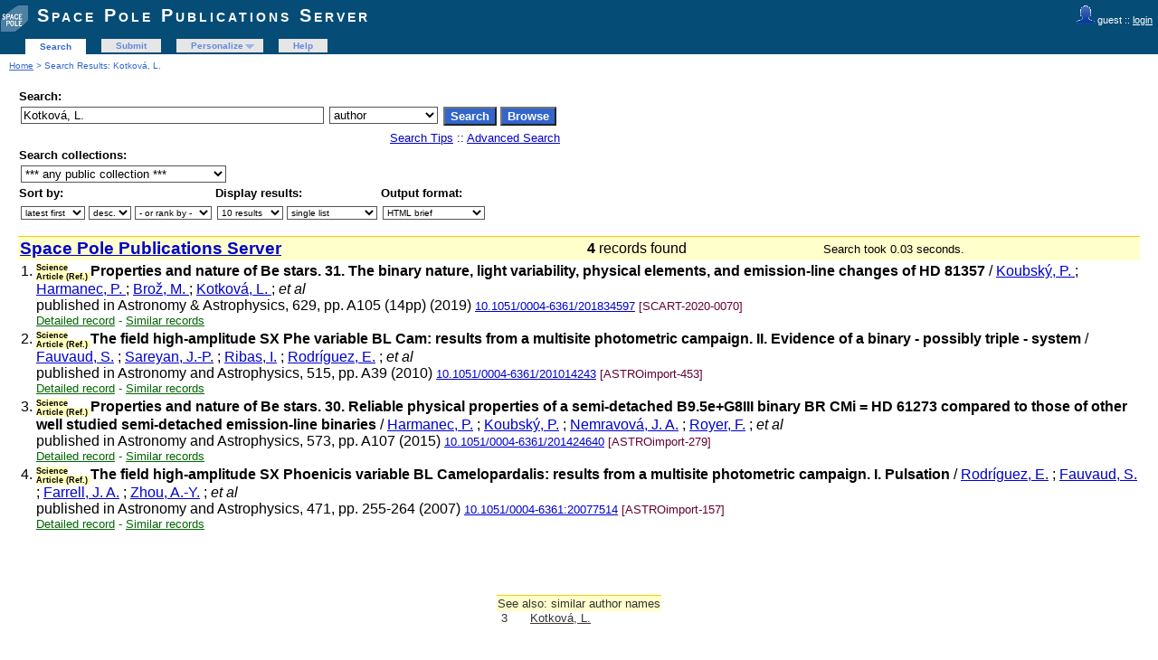

--- FILE ---
content_type: text/html; charset=UTF-8
request_url: http://publi2-as.oma.be/search?f=author&p=Kotkov%C3%A1%2C%20L.&ln=en
body_size: 4470
content:
<!DOCTYPE html PUBLIC "-//W3C//DTD XHTML 1.0 Transitional//EN"
"http://www.w3.org/TR/xhtml1/DTD/xhtml1-transitional.dtd">
<html xmlns="http://www.w3.org/1999/xhtml" xmlns:og="http://opengraphprotocol.org/schema/" lang="en" xml:lang="en">
<head>
 <meta http-equiv="Content-Type" content="text/html; charset=utf-8" />
 <meta http-equiv="Content-Language" content="en" />
 <title>Kotková, L. - Search Results - Space Pole Publications Server</title>
 
 <link rev="made" href="mailto:sarah@oma.be" />
 <link rel="stylesheet" href="/img/invenio.css" type="text/css" />
 <!--[if lt IE 8]>
    <link rel="stylesheet" type="text/css" href="/img/invenio-ie7.css" />
 <![endif]-->
 <!--[if gt IE 8]>
    <style type="text/css">div.restrictedflag {filter:none;}</style>
 <![endif]-->
   <link rel="canonical" href="http://publi2-as.oma.be/search?f=author&amp;p=Kotkov%C3%A1%2C+L." />
  <link rel="alternate" hreflang="en" href="http://publi2-as.oma.be/search?f=author&amp;p=Kotkov%C3%A1%2C+L.&amp;ln=en" />

 <link rel="alternate" type="application/rss+xml" title="Space Pole Publications Server RSS" href="/rss?f=author&amp;ln=en&amp;p=Kotkov%C3%A1%2C+L." />
 <link rel="search" type="application/opensearchdescription+xml" href="http://publi2-as.oma.be/opensearchdescription" title="Space Pole Publications Server" />
 <link rel="unapi-server" type="application/xml" title="unAPI" href="http://publi2-as.oma.be/unapi" />
 
 <meta name="description" content="Space Pole Publications Server Search Results." />
 <meta name="keywords" content="Space Pole Publications Server, WebSearch, Space Pole Publications Server" />
 <script type="text/javascript" src="/js/jquery.min.js"></script>
 
 
</head>
<body class="Space32Pole32Publications32Server search">
<div class="pageheader">

<!-- replaced page header -->
<div class="headerlogo">
<table class="headerbox" cellspacing="0">
 <tr>
  <td align="right" valign="top" colspan="12">
  <div class="userinfoboxbody">
    <img src="http://publi2-as.oma.be/img/user-icon-1-20x20.gif" border="0" alt=""/> guest ::
                   <a class="userinfo" href="https://publi2-as.oma.be/youraccount/login?ln=en&amp;referer=http%3A//publi2-as.oma.be/search%3Ff%3Dauthor%26p%3DKotkov%25C3%25A1%252C%2520L.%26ln%3Den">login</a>
  </div>
  <div class="headerboxbodylogo">
   <a href="/?ln=en">Space Pole Publications Server</a>
  </div>
  </td>
 </tr>
 <tr class="menu">
       <td class="headermoduleboxbodyblank">
             &nbsp;
       </td>
       <td class="headermoduleboxbodyblank">
             &nbsp;
       </td>
       <td class="headermoduleboxbodyselected">
             <a class="headerselected" href="/?ln=en">Search</a>
       </td>
       <td class="headermoduleboxbodyblank">
             &nbsp;
       </td>
       <td class="headermoduleboxbody">
             <a class="header" href="/submit?ln=en">Submit</a>
       </td>
       <td class="headermoduleboxbodyblank">
             &nbsp;
       </td>
       <td class="headermoduleboxbody">
             <div class="hassubmenu">
        <a hreflang="en" class="header" href="https://publi2-as.oma.be/youraccount/display?ln=en">Personalize</a>
        <ul class="subsubmenu"><li><a href="https://publi2-as.oma.be/youralerts/list?ln=en">Your alerts</a></li><li><a href="https://publi2-as.oma.be/yourbaskets/display?ln=en">Your baskets</a></li><li><a href="https://publi2-as.oma.be/youralerts/display?ln=en">Your searches</a></li></ul></div>
       </td>
       <td class="headermoduleboxbodyblank">
             &nbsp;
       </td>
       <td class="headermoduleboxbody">
             <a class="header" href="/help/?ln=en">Help</a>
       </td>
       <td class="headermoduleboxbodyblank">&nbsp;</td>
       <td class="headermoduleboxbodyblanklast">
             &nbsp;
       </td>
 </tr>
</table>
</div>
<table class="navtrailbox">
 <tr>
  <td class="navtrailboxbody">
   <a href="/?ln=en" class="navtrail">Home</a> &gt; Search Results: Kotková, L.
  </td>
 </tr>
</table>
<!-- end replaced page header -->

</div>
        <div class="pagebody"><div class="pagebodystripemiddle">
        <form name="search" action="/search" method="get">
        <input type="hidden" name="ln" value="en" />
            <table class="searchbox simplesearch">
             <thead>
              <tr>
               <th colspan="3" class="searchboxheader">
                Search:
               </th>
              </tr>
             </thead>
             <tbody>
              <tr valign="top">
                <td class="searchboxbody"><input type="text" name="p" size="40" value="Kotková, L." class="simplesearchfield"/></td>
                <td class="searchboxbody"><select name="f"><option value="">any field</option><option value="abstract">abstract</option><option value="author" selected="selected">author</option><option value="authorcount">author count</option><option value="collection">collection</option><option value="datecreated">date created</option><option value="datemodified">date modified</option><option value="division">division</option><option value="doi">doi</option><option value="exactauthor">exact author</option><option value="exactfirstauthor">exact first author</option><option value="exacttitle">exact title</option><option value="filename">file name</option><option value="filetype">file type</option><option value="firstauthor">first author</option><option value="fulltext">fulltext</option><option value="funding">funding</option><option value="isbn">isbn</option><option value="journal">journal</option><option value="keyword">keyword</option><option value="miscellaneous">miscellaneous</option><option value="recid">record ID</option><option value="reportnumber">report number</option><option value="title">title</option><option value="year">year</option></select></td>
                <td class="searchboxbody">
                  <input class="formbutton" type="submit" name="action_search" value="Search" />
                  <input class="formbutton" type="submit" name="action_browse" value="Browse" />&nbsp;
                </td>
              </tr>
              <tr valign="bottom">
                <td colspan="3" align="right" class="searchboxbody">
                  <small>
                    <a href="/help/search-tips?ln=en">Search Tips</a> ::
                    <a href="/search?ln=en&amp;f1=author&amp;as=1&amp;p1=Kotkov%C3%A1%2C+L.">Advanced Search</a>
                  </small>
                </td>
              </tr>
             </tbody>
            </table>
            
                <table class="searchbox">
                 <thead>
                  <tr>
                   <th colspan="3" class="searchboxheader">
                    Search collections:
                   </th>
                  </tr>
                 </thead>
                 <tbody>
                  <tr valign="bottom">
                   <td valign="top" class="searchboxbody">
                     <select name="c"><option value="Space Pole Publications Server">*** any public collection ***</option><option value="Astronomy &amp; Astrophysics">Astronomy &amp; Astrophysics</option><option value="Book Sections">Book Sections</option><option value="Books">Books</option><option value="Books &amp; Book Sections">Books &amp; Book Sections</option><option value="Conference Contributions &amp; Seminars">Conference Contributions &amp; Sem...</option><option value="Conference Talks">Conference Talks</option><option value="Contributed Talks">Contributed Talks</option><option value="Datasets">Datasets</option><option value="Invited Talks">Invited Talks</option><option value="Newsletters">Newsletters</option><option value="Non-refereed Articles">Non-refereed Articles</option><option value="Outreach">Outreach</option><option value="Outreach Talks">Outreach Talks</option><option value="Peer Reviewed Articles">Peer Reviewed Articles</option><option value="Periodical Publications">Periodical Publications</option><option value="Planetarium">Planetarium</option><option value="Posters">Posters</option><option value="Press Articles">Press Articles</option><option value="Press Releases">Press Releases</option><option value="Radio &amp; TV Programs">Radio &amp; TV Programs</option><option value="Reference Systems &amp; Planetology">Reference Systems &amp; Planetolog...</option><option value="Royal Belgian Institute for Space Aeronomy">Royal Belgian Institute for Sp...</option><option value="Royal Meteorological Institute of Belgium">Royal Meteorological Institute...</option><option value="Royal Observatory of Belgium">Royal Observatory of Belgium</option><option value="Science Articles">Science Articles</option><option value="Seismology &amp; Gravimetry">Seismology &amp; Gravimetry</option><option value="Seminars">Seminars</option><option value="Solar Physics &amp; Space Weather (SIDC)">Solar Physics &amp; Space Weather ...</option><option value="Solar-Terrestrial Centre of Excellence">Solar-Terrestrial Centre of Ex...</option><option value="Space Pole Publications Server">Space Pole Publications Server</option><option value="Space Weather Alerts &amp; Products">Space Weather Alerts &amp; Product...</option><option value="Sunspot Bulletins">Sunspot Bulletins</option><option value="Theses">Theses</option></select>
                   </td>
                  </tr>
                 </tbody>
                </table>
                 <table class="searchbox">
                 <thead>
                  <tr>
                   <th class="searchboxheader">
                    Sort by:
                   </th>
                   <th class="searchboxheader">
                    Display results:
                   </th>
                   <th class="searchboxheader">
                    Output format:
                   </th>
                  </tr>
                 </thead>
                 <tbody>
                  <tr valign="bottom">
                   <td class="searchboxbody">
                     <select name="sf" class="address"><option value="" selected="selected">latest first</option><option value="year">year</option><option value="author">author</option><option value="firstauthor">first author</option><option value="title">title</option></select> <select name="so" class="address"><option value="a">asc.</option><option value="d" selected="selected">desc.</option></select> <select name="rm" class="address"><option value="" selected="selected">- or rank by -</option><option value="wrd">word similarity</option></select>
                   </td>
                   <td class="searchboxbody">
                     <select name="rg" class="address"><option value="10" selected="selected">10 results</option><option value="25">25 results</option><option value="50">50 results</option><option value="100">100 results</option></select> <select name="sc" class="address"><option value="0" selected="selected">single list</option><option value="1">split by collection</option></select>
                   </td>
                   <td class="searchboxbody"><select name="of" class="address"><option value="hx">BibTeX</option><option value="xd">Dublin Core</option><option value="xe">EndNote</option><option value="xe8x">EndNote (8-X)</option><option value="hb" selected="selected">HTML brief</option><option value="hcs">HTML citesummary</option><option value="hd">HTML detailed</option><option value="hm">MARC</option><option value="xm">MARCXML</option><option value="xo">MODS</option><option value="xn">NLM</option><option value="hc">photo captions only</option><option value="hp">portfolio</option><option value="xw">RefWorks</option></select></td>
                  </tr>
                 </tbody>
                </table></form>
                  <a name="1"></a>
                  <form action="/search" method="get">
                  <table class="searchresultsbox"><tr><td class="searchresultsboxheader" align="left">
                  <strong><big><a href="?ln=en">Space Pole Publications Server</a></big></strong></td>
                  <td class="searchresultsboxheader" align="center">
                      <strong>4</strong> records found &nbsp;</td><td class="searchresultsboxheader" align="right"><small>Search took 0.03 seconds.</small>&nbsp;</td></tr></table></form>
              <form action="/yourbaskets/add" method="post">
              <table>
              
                <tr><td valign="top" align="right" style="white-space: nowrap;">
                    
                    <abbr class="unapi-id" title="4804"></abbr>

                1.
               </td><td valign="top"><div class="hdrcategOMA"><span class="scart_categ">Science Article (Ref.)&nbsp;</span></div><strong>Properties and nature of Be stars. 31. The binary nature, light variability, physical elements, and emission-line changes of HD 81357</strong>
 / <a href="/search?f=author&amp;p=Koubsk%C3%BD%2C%20P.%20&amp;ln=en">Koubský, P. </a> ; <a href="/search?f=author&amp;p=Harmanec%2C%20P.%20&amp;ln=en">Harmanec, P. </a> ; <a href="/search?f=author&amp;p=Bro%C5%BE%2C%20M.%20&amp;ln=en">Brož, M. </a> ; <a href="/search?f=author&amp;p=Kotkov%C3%A1%2C%20L.%20&amp;ln=en">Kotková, L. </a> ;<em> et al</em> 
<br />published in Astronomy & Astrophysics, 629, pp. A105 (14pp) (2019) 
<small><a href="http://dx.doi.org/10.1051/0004-6361/201834597" title="DOI" target="_blank">10.1051/0004-6361/201834597</a></small>
<small class="quicknote"> [SCART-2020-0070]</small> 
<div class="moreinfo"><span class="moreinfo"><a href="/record/4804?ln=en" class="moreinfo">Detailed record</a></span><span class="moreinfo"> - <a href="/search?ln=en&amp;p=recid%3A4804&amp;rm=wrd" class="moreinfo">Similar records</a></span></div></td></tr>
                <tr><td valign="top" align="right" style="white-space: nowrap;">
                    
                    <abbr class="unapi-id" title="2296"></abbr>

                2.
               </td><td valign="top"><div class="hdrcategOMA"><span class="scart_categ">Science Article (Ref.)&nbsp;</span></div><strong>The field high-amplitude SX Phe variable BL Cam: results from a multisite photometric campaign. II. Evidence of a binary - possibly triple - system</strong>
 / <a href="/search?f=author&amp;p=Fauvaud%2C%20S.&amp;ln=en">Fauvaud, S.</a> ; <a href="/search?f=author&amp;p=Sareyan%2C%20J.-P.&amp;ln=en">Sareyan, J.-P.</a> ; <a href="/search?f=author&amp;p=Ribas%2C%20I.&amp;ln=en">Ribas, I.</a> ; <a href="/search?f=author&amp;p=Rodr%C3%ADguez%2C%20E.&amp;ln=en">Rodríguez, E.</a> ;<em> et al</em> 
<br />published in Astronomy and Astrophysics, 515, pp. A39 (2010) 
<small><a href="http://dx.doi.org/10.1051/0004-6361/201014243" title="DOI" target="_blank">10.1051/0004-6361/201014243</a></small>
<small class="quicknote"> [ASTROimport-453]</small> 
<div class="moreinfo"><span class="moreinfo"><a href="/record/2296?ln=en" class="moreinfo">Detailed record</a></span><span class="moreinfo"> - <a href="/search?ln=en&amp;p=recid%3A2296&amp;rm=wrd" class="moreinfo">Similar records</a></span></div></td></tr>
                <tr><td valign="top" align="right" style="white-space: nowrap;">
                    
                    <abbr class="unapi-id" title="2122"></abbr>

                3.
               </td><td valign="top"><div class="hdrcategOMA"><span class="scart_categ">Science Article (Ref.)&nbsp;</span></div><strong>Properties and nature of Be stars. 30. Reliable physical properties of a semi-detached B9.5e+G8III binary BR CMi = HD 61273 compared to those of other well studied semi-detached emission-line binaries</strong>
 / <a href="/search?f=author&amp;p=Harmanec%2C%20P.&amp;ln=en">Harmanec, P.</a> ; <a href="/search?f=author&amp;p=Koubsk%C3%BD%2C%20P.&amp;ln=en">Koubský, P.</a> ; <a href="/search?f=author&amp;p=Nemravov%C3%A1%2C%20J.%20A.&amp;ln=en">Nemravová, J. A.</a> ; <a href="/search?f=author&amp;p=Royer%2C%20F.&amp;ln=en">Royer, F.</a> ;<em> et al</em> 
<br />published in Astronomy and Astrophysics, 573, pp. A107 (2015) 
<small><a href="http://dx.doi.org/10.1051/0004-6361/201424640" title="DOI" target="_blank">10.1051/0004-6361/201424640</a></small>
<small class="quicknote"> [ASTROimport-279]</small> 
<div class="moreinfo"><span class="moreinfo"><a href="/record/2122?ln=en" class="moreinfo">Detailed record</a></span><span class="moreinfo"> - <a href="/search?ln=en&amp;p=recid%3A2122&amp;rm=wrd" class="moreinfo">Similar records</a></span></div></td></tr>
                <tr><td valign="top" align="right" style="white-space: nowrap;">
                    
                    <abbr class="unapi-id" title="2000"></abbr>

                4.
               </td><td valign="top"><div class="hdrcategOMA"><span class="scart_categ">Science Article (Ref.)&nbsp;</span></div><strong>The field high-amplitude SX Phoenicis variable BL Camelopardalis: results from a multisite photometric campaign. I. Pulsation</strong>
 / <a href="/search?f=author&amp;p=Rodr%C3%ADguez%2C%20E.&amp;ln=en">Rodríguez, E.</a> ; <a href="/search?f=author&amp;p=%20Fauvaud%2C%20S.&amp;ln=en"> Fauvaud, S.</a> ; <a href="/search?f=author&amp;p=%20Farrell%2C%20J.%20A.&amp;ln=en"> Farrell, J. A.</a> ; <a href="/search?f=author&amp;p=%20Zhou%2C%20A.-Y.&amp;ln=en"> Zhou, A.-Y.</a> ;<em> et al</em> 
<br />published in Astronomy and Astrophysics, 471, pp. 255-264 (2007) 
<small><a href="http://dx.doi.org/10.1051/0004-6361:20077514" title="DOI" target="_blank">10.1051/0004-6361:20077514</a></small>
<small class="quicknote"> [ASTROimport-157]</small> 
<div class="moreinfo"><span class="moreinfo"><a href="/record/2000?ln=en" class="moreinfo">Detailed record</a></span><span class="moreinfo"> - <a href="/search?ln=en&amp;p=recid%3A2000&amp;rm=wrd" class="moreinfo">Similar records</a></span></div></td></tr></table>
               <br />
               <input type="hidden" name="colid" value="0" />
               
               </form>
                  <div style="clear:both"></div>
                  <form action="/search" method="get"><div align="center">
                  <small></small></div></form><a name="googlebox"></a>
                 <table class="googlebox"><tr><th colspan="2" class="googleboxheader">See also: similar author names</th></tr>            <tr>
              <td class="googleboxbody">3</td>
              <td class="googleboxbody"><a href="/search?ln=en&amp;p=Kotkov%C3%A1%2C+L.+&amp;f=author" class="google">Kotková, L. </a></td>
            </tr></table><a name="googlebox"></a>
                 <table class="googlebox"><tr><th class="googleboxheader">Interested in being notified about new results for this query?</th></tr>
                 <tr><td class="googleboxbody">Subscribe to the <a href="/rss?f=author&amp;ln=en&amp;p=Kotkov%C3%A1%2C+L."><img src="/img/feed-icon-12x12.gif" border="0" alt="" /></a>  <a class="google" href="/rss?f=author&amp;ln=en&amp;p=Kotkov%C3%A1%2C+L.">RSS feed</a>.</td></tr>
                 </table>
                 </div></div>
<div class="pagefooter">

<!-- replaced page footer -->
 <div class="pagefooterstripeleft">
  Space Pole Publications Server&nbsp;::&nbsp;<a class="footer" href="/?ln=en">Search</a>&nbsp;::&nbsp;<a class="footer" href="/submit?ln=en">Submit</a>&nbsp;::&nbsp;<a class="footer" href="https://publi2-as.oma.be/youraccount/display?ln=en">Personalize</a>&nbsp;::&nbsp;<a class="footer" href="/help/?ln=en">Help</a>
  <br />
  Powered by <a class="footer" href="http://invenio-software.org/">Invenio</a> v1.2.1
  <br />
  Maintained by <a class="footer" href="mailto:sarah@oma.be">sarah@oma.be</a>
  <br />
  
 </div>
 <div class="pagefooterstriperight">
  
 </div>
<!-- replaced page footer -->
</div>
</body>
</html>
        